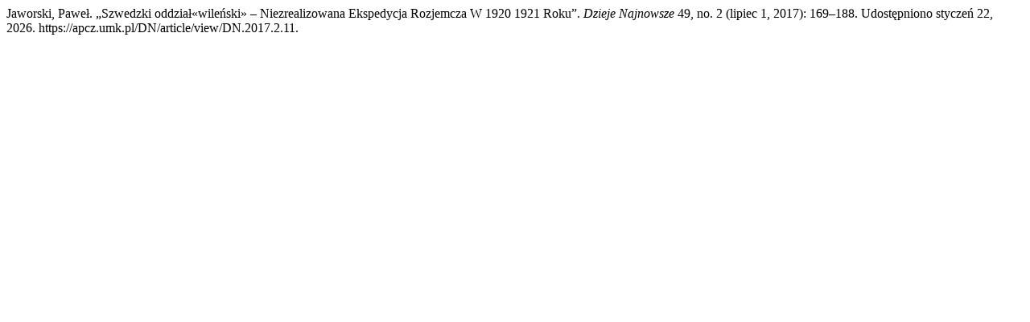

--- FILE ---
content_type: text/html; charset=UTF-8
request_url: https://apcz.umk.pl/DN/citationstylelanguage/get/turabian-fullnote-bibliography?submissionId=14263&publicationId=13514
body_size: 165
content:
<div class="csl-bib-body">
  <div class="csl-entry">Jaworski, Paweł. „Szwedzki oddział«wileński» – Niezrealizowana Ekspedycja Rozjemcza W 1920 1921 Roku”. <i>Dzieje Najnowsze</i> 49, no. 2 (lipiec 1, 2017): 169–188. Udostępniono styczeń 22, 2026. https://apcz.umk.pl/DN/article/view/DN.2017.2.11.</div>
</div>